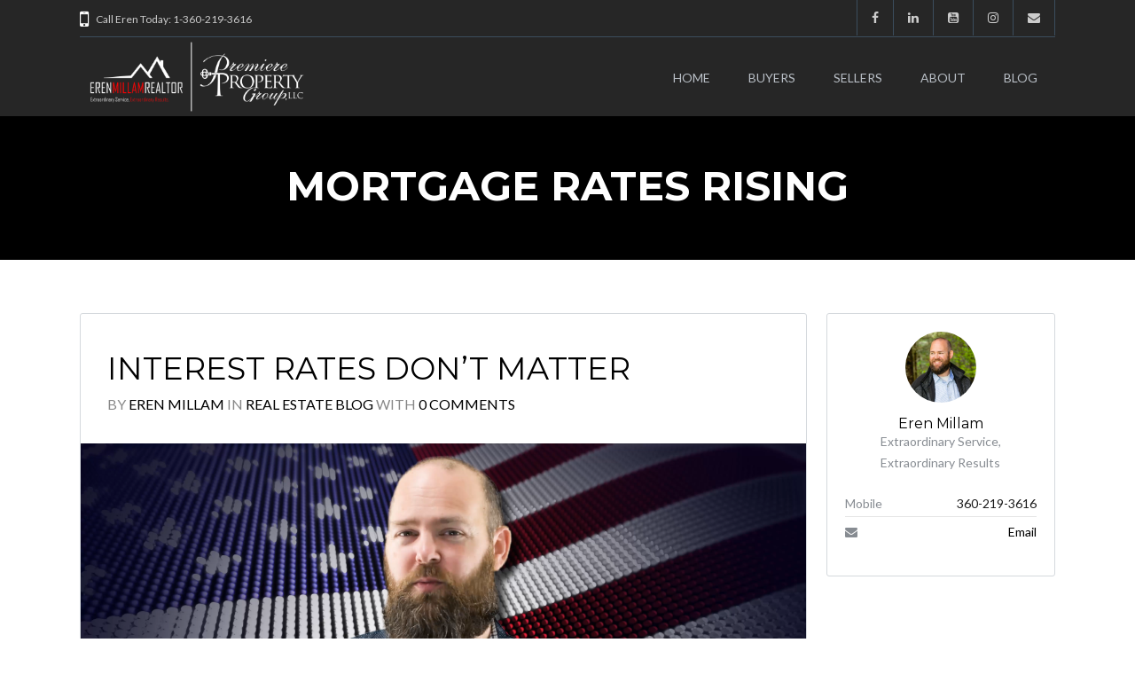

--- FILE ---
content_type: text/html; charset=UTF-8
request_url: https://lewiscountyhomes.com/blog/tag/mortgage-rates-rising/
body_size: 17204
content:
<!DOCTYPE html>
<!--[if IE 9 ]><html class="ie ie9" lang="en-US"><![endif]-->
<!--[if (gte IE 9)|!(IE)]><html lang="en-US"><![endif]-->
<head>

	<meta charset="UTF-8">
	<meta name="viewport" content="width=device-width, initial-scale=1, maximum-scale=1">

	<link rel="dns-prefetch" href="//fonts.googleapis.com"><link rel="dns-prefetch" href="//maps.google.com"><meta name='robots' content='index, follow, max-image-preview:large, max-snippet:-1, max-video-preview:-1' />

	<!-- This site is optimized with the Yoast SEO plugin v25.0 - https://yoast.com/wordpress/plugins/seo/ -->
	<title>mortgage rates rising Archives - Eren Millam Realtor</title>
	<link rel="canonical" href="https://lewiscountyhomes.com/blog/tag/mortgage-rates-rising/" />
	<meta property="og:locale" content="en_US" />
	<meta property="og:type" content="article" />
	<meta property="og:title" content="mortgage rates rising Archives - Eren Millam Realtor" />
	<meta property="og:url" content="https://lewiscountyhomes.com/blog/tag/mortgage-rates-rising/" />
	<meta property="og:site_name" content="Eren Millam Realtor" />
	<meta name="twitter:card" content="summary_large_image" />
	<script type="application/ld+json" class="yoast-schema-graph">{"@context":"https://schema.org","@graph":[{"@type":"CollectionPage","@id":"https://lewiscountyhomes.com/blog/tag/mortgage-rates-rising/","url":"https://lewiscountyhomes.com/blog/tag/mortgage-rates-rising/","name":"mortgage rates rising Archives - Eren Millam Realtor","isPartOf":{"@id":"https://lewiscountyhomes.com/#website"},"primaryImageOfPage":{"@id":"https://lewiscountyhomes.com/blog/tag/mortgage-rates-rising/#primaryimage"},"image":{"@id":"https://lewiscountyhomes.com/blog/tag/mortgage-rates-rising/#primaryimage"},"thumbnailUrl":"https://lewiscountyhomes.com/wp-content/uploads/2022/06/cover-8-Medium.png","breadcrumb":{"@id":"https://lewiscountyhomes.com/blog/tag/mortgage-rates-rising/#breadcrumb"},"inLanguage":"en-US"},{"@type":"ImageObject","inLanguage":"en-US","@id":"https://lewiscountyhomes.com/blog/tag/mortgage-rates-rising/#primaryimage","url":"https://lewiscountyhomes.com/wp-content/uploads/2022/06/cover-8-Medium.png","contentUrl":"https://lewiscountyhomes.com/wp-content/uploads/2022/06/cover-8-Medium.png","width":1365,"height":768},{"@type":"BreadcrumbList","@id":"https://lewiscountyhomes.com/blog/tag/mortgage-rates-rising/#breadcrumb","itemListElement":[{"@type":"ListItem","position":1,"name":"Home","item":"https://lewiscountyhomes.com/"},{"@type":"ListItem","position":2,"name":"mortgage rates rising"}]},{"@type":"WebSite","@id":"https://lewiscountyhomes.com/#website","url":"https://lewiscountyhomes.com/","name":"Eren Millam Realtor","description":"Lewis County Realtor","potentialAction":[{"@type":"SearchAction","target":{"@type":"EntryPoint","urlTemplate":"https://lewiscountyhomes.com/?s={search_term_string}"},"query-input":{"@type":"PropertyValueSpecification","valueRequired":true,"valueName":"search_term_string"}}],"inLanguage":"en-US"}]}</script>
	<!-- / Yoast SEO plugin. -->


<link rel='dns-prefetch' href='//maps.google.com' />
<link rel='dns-prefetch' href='//fonts.googleapis.com' />
<link rel="alternate" type="application/rss+xml" title="Eren Millam Realtor &raquo; Feed" href="https://lewiscountyhomes.com/feed/" />
<link rel="alternate" type="application/rss+xml" title="Eren Millam Realtor &raquo; Comments Feed" href="https://lewiscountyhomes.com/comments/feed/" />
<link rel="alternate" type="application/rss+xml" title="Eren Millam Realtor &raquo; mortgage rates rising Tag Feed" href="https://lewiscountyhomes.com/blog/tag/mortgage-rates-rising/feed/" />
<script type="text/javascript">
/* <![CDATA[ */
window._wpemojiSettings = {"baseUrl":"https:\/\/s.w.org\/images\/core\/emoji\/16.0.1\/72x72\/","ext":".png","svgUrl":"https:\/\/s.w.org\/images\/core\/emoji\/16.0.1\/svg\/","svgExt":".svg","source":{"concatemoji":"https:\/\/lewiscountyhomes.com\/wp-includes\/js\/wp-emoji-release.min.js?ver=6.8.3"}};
/*! This file is auto-generated */
!function(s,n){var o,i,e;function c(e){try{var t={supportTests:e,timestamp:(new Date).valueOf()};sessionStorage.setItem(o,JSON.stringify(t))}catch(e){}}function p(e,t,n){e.clearRect(0,0,e.canvas.width,e.canvas.height),e.fillText(t,0,0);var t=new Uint32Array(e.getImageData(0,0,e.canvas.width,e.canvas.height).data),a=(e.clearRect(0,0,e.canvas.width,e.canvas.height),e.fillText(n,0,0),new Uint32Array(e.getImageData(0,0,e.canvas.width,e.canvas.height).data));return t.every(function(e,t){return e===a[t]})}function u(e,t){e.clearRect(0,0,e.canvas.width,e.canvas.height),e.fillText(t,0,0);for(var n=e.getImageData(16,16,1,1),a=0;a<n.data.length;a++)if(0!==n.data[a])return!1;return!0}function f(e,t,n,a){switch(t){case"flag":return n(e,"\ud83c\udff3\ufe0f\u200d\u26a7\ufe0f","\ud83c\udff3\ufe0f\u200b\u26a7\ufe0f")?!1:!n(e,"\ud83c\udde8\ud83c\uddf6","\ud83c\udde8\u200b\ud83c\uddf6")&&!n(e,"\ud83c\udff4\udb40\udc67\udb40\udc62\udb40\udc65\udb40\udc6e\udb40\udc67\udb40\udc7f","\ud83c\udff4\u200b\udb40\udc67\u200b\udb40\udc62\u200b\udb40\udc65\u200b\udb40\udc6e\u200b\udb40\udc67\u200b\udb40\udc7f");case"emoji":return!a(e,"\ud83e\udedf")}return!1}function g(e,t,n,a){var r="undefined"!=typeof WorkerGlobalScope&&self instanceof WorkerGlobalScope?new OffscreenCanvas(300,150):s.createElement("canvas"),o=r.getContext("2d",{willReadFrequently:!0}),i=(o.textBaseline="top",o.font="600 32px Arial",{});return e.forEach(function(e){i[e]=t(o,e,n,a)}),i}function t(e){var t=s.createElement("script");t.src=e,t.defer=!0,s.head.appendChild(t)}"undefined"!=typeof Promise&&(o="wpEmojiSettingsSupports",i=["flag","emoji"],n.supports={everything:!0,everythingExceptFlag:!0},e=new Promise(function(e){s.addEventListener("DOMContentLoaded",e,{once:!0})}),new Promise(function(t){var n=function(){try{var e=JSON.parse(sessionStorage.getItem(o));if("object"==typeof e&&"number"==typeof e.timestamp&&(new Date).valueOf()<e.timestamp+604800&&"object"==typeof e.supportTests)return e.supportTests}catch(e){}return null}();if(!n){if("undefined"!=typeof Worker&&"undefined"!=typeof OffscreenCanvas&&"undefined"!=typeof URL&&URL.createObjectURL&&"undefined"!=typeof Blob)try{var e="postMessage("+g.toString()+"("+[JSON.stringify(i),f.toString(),p.toString(),u.toString()].join(",")+"));",a=new Blob([e],{type:"text/javascript"}),r=new Worker(URL.createObjectURL(a),{name:"wpTestEmojiSupports"});return void(r.onmessage=function(e){c(n=e.data),r.terminate(),t(n)})}catch(e){}c(n=g(i,f,p,u))}t(n)}).then(function(e){for(var t in e)n.supports[t]=e[t],n.supports.everything=n.supports.everything&&n.supports[t],"flag"!==t&&(n.supports.everythingExceptFlag=n.supports.everythingExceptFlag&&n.supports[t]);n.supports.everythingExceptFlag=n.supports.everythingExceptFlag&&!n.supports.flag,n.DOMReady=!1,n.readyCallback=function(){n.DOMReady=!0}}).then(function(){return e}).then(function(){var e;n.supports.everything||(n.readyCallback(),(e=n.source||{}).concatemoji?t(e.concatemoji):e.wpemoji&&e.twemoji&&(t(e.twemoji),t(e.wpemoji)))}))}((window,document),window._wpemojiSettings);
/* ]]> */
</script>
<link rel='stylesheet' id='wpfp-css' href='https://lewiscountyhomes.com/wp-content/plugins/wp-favorite-posts/wpfp.css' type='text/css' />
<link rel='stylesheet' id='pantherius_wp_charts_style-css' href='https://lewiscountyhomes.com/wp-content/plugins/wp-charts-and-graphs/assets/css/pantherius_wp_charts.css?ver=6.8.3' type='text/css' media='all' />
<style id='wp-emoji-styles-inline-css' type='text/css'>

	img.wp-smiley, img.emoji {
		display: inline !important;
		border: none !important;
		box-shadow: none !important;
		height: 1em !important;
		width: 1em !important;
		margin: 0 0.07em !important;
		vertical-align: -0.1em !important;
		background: none !important;
		padding: 0 !important;
	}
</style>
<link rel='stylesheet' id='wp-block-library-css' href='https://lewiscountyhomes.com/wp-includes/css/dist/block-library/style.min.css?ver=6.8.3' type='text/css' media='all' />
<style id='classic-theme-styles-inline-css' type='text/css'>
/*! This file is auto-generated */
.wp-block-button__link{color:#fff;background-color:#32373c;border-radius:9999px;box-shadow:none;text-decoration:none;padding:calc(.667em + 2px) calc(1.333em + 2px);font-size:1.125em}.wp-block-file__button{background:#32373c;color:#fff;text-decoration:none}
</style>
<style id='global-styles-inline-css' type='text/css'>
:root{--wp--preset--aspect-ratio--square: 1;--wp--preset--aspect-ratio--4-3: 4/3;--wp--preset--aspect-ratio--3-4: 3/4;--wp--preset--aspect-ratio--3-2: 3/2;--wp--preset--aspect-ratio--2-3: 2/3;--wp--preset--aspect-ratio--16-9: 16/9;--wp--preset--aspect-ratio--9-16: 9/16;--wp--preset--color--black: #000000;--wp--preset--color--cyan-bluish-gray: #abb8c3;--wp--preset--color--white: #ffffff;--wp--preset--color--pale-pink: #f78da7;--wp--preset--color--vivid-red: #cf2e2e;--wp--preset--color--luminous-vivid-orange: #ff6900;--wp--preset--color--luminous-vivid-amber: #fcb900;--wp--preset--color--light-green-cyan: #7bdcb5;--wp--preset--color--vivid-green-cyan: #00d084;--wp--preset--color--pale-cyan-blue: #8ed1fc;--wp--preset--color--vivid-cyan-blue: #0693e3;--wp--preset--color--vivid-purple: #9b51e0;--wp--preset--gradient--vivid-cyan-blue-to-vivid-purple: linear-gradient(135deg,rgba(6,147,227,1) 0%,rgb(155,81,224) 100%);--wp--preset--gradient--light-green-cyan-to-vivid-green-cyan: linear-gradient(135deg,rgb(122,220,180) 0%,rgb(0,208,130) 100%);--wp--preset--gradient--luminous-vivid-amber-to-luminous-vivid-orange: linear-gradient(135deg,rgba(252,185,0,1) 0%,rgba(255,105,0,1) 100%);--wp--preset--gradient--luminous-vivid-orange-to-vivid-red: linear-gradient(135deg,rgba(255,105,0,1) 0%,rgb(207,46,46) 100%);--wp--preset--gradient--very-light-gray-to-cyan-bluish-gray: linear-gradient(135deg,rgb(238,238,238) 0%,rgb(169,184,195) 100%);--wp--preset--gradient--cool-to-warm-spectrum: linear-gradient(135deg,rgb(74,234,220) 0%,rgb(151,120,209) 20%,rgb(207,42,186) 40%,rgb(238,44,130) 60%,rgb(251,105,98) 80%,rgb(254,248,76) 100%);--wp--preset--gradient--blush-light-purple: linear-gradient(135deg,rgb(255,206,236) 0%,rgb(152,150,240) 100%);--wp--preset--gradient--blush-bordeaux: linear-gradient(135deg,rgb(254,205,165) 0%,rgb(254,45,45) 50%,rgb(107,0,62) 100%);--wp--preset--gradient--luminous-dusk: linear-gradient(135deg,rgb(255,203,112) 0%,rgb(199,81,192) 50%,rgb(65,88,208) 100%);--wp--preset--gradient--pale-ocean: linear-gradient(135deg,rgb(255,245,203) 0%,rgb(182,227,212) 50%,rgb(51,167,181) 100%);--wp--preset--gradient--electric-grass: linear-gradient(135deg,rgb(202,248,128) 0%,rgb(113,206,126) 100%);--wp--preset--gradient--midnight: linear-gradient(135deg,rgb(2,3,129) 0%,rgb(40,116,252) 100%);--wp--preset--font-size--small: 13px;--wp--preset--font-size--medium: 20px;--wp--preset--font-size--large: 36px;--wp--preset--font-size--x-large: 42px;--wp--preset--spacing--20: 0.44rem;--wp--preset--spacing--30: 0.67rem;--wp--preset--spacing--40: 1rem;--wp--preset--spacing--50: 1.5rem;--wp--preset--spacing--60: 2.25rem;--wp--preset--spacing--70: 3.38rem;--wp--preset--spacing--80: 5.06rem;--wp--preset--shadow--natural: 6px 6px 9px rgba(0, 0, 0, 0.2);--wp--preset--shadow--deep: 12px 12px 50px rgba(0, 0, 0, 0.4);--wp--preset--shadow--sharp: 6px 6px 0px rgba(0, 0, 0, 0.2);--wp--preset--shadow--outlined: 6px 6px 0px -3px rgba(255, 255, 255, 1), 6px 6px rgba(0, 0, 0, 1);--wp--preset--shadow--crisp: 6px 6px 0px rgba(0, 0, 0, 1);}:where(.is-layout-flex){gap: 0.5em;}:where(.is-layout-grid){gap: 0.5em;}body .is-layout-flex{display: flex;}.is-layout-flex{flex-wrap: wrap;align-items: center;}.is-layout-flex > :is(*, div){margin: 0;}body .is-layout-grid{display: grid;}.is-layout-grid > :is(*, div){margin: 0;}:where(.wp-block-columns.is-layout-flex){gap: 2em;}:where(.wp-block-columns.is-layout-grid){gap: 2em;}:where(.wp-block-post-template.is-layout-flex){gap: 1.25em;}:where(.wp-block-post-template.is-layout-grid){gap: 1.25em;}.has-black-color{color: var(--wp--preset--color--black) !important;}.has-cyan-bluish-gray-color{color: var(--wp--preset--color--cyan-bluish-gray) !important;}.has-white-color{color: var(--wp--preset--color--white) !important;}.has-pale-pink-color{color: var(--wp--preset--color--pale-pink) !important;}.has-vivid-red-color{color: var(--wp--preset--color--vivid-red) !important;}.has-luminous-vivid-orange-color{color: var(--wp--preset--color--luminous-vivid-orange) !important;}.has-luminous-vivid-amber-color{color: var(--wp--preset--color--luminous-vivid-amber) !important;}.has-light-green-cyan-color{color: var(--wp--preset--color--light-green-cyan) !important;}.has-vivid-green-cyan-color{color: var(--wp--preset--color--vivid-green-cyan) !important;}.has-pale-cyan-blue-color{color: var(--wp--preset--color--pale-cyan-blue) !important;}.has-vivid-cyan-blue-color{color: var(--wp--preset--color--vivid-cyan-blue) !important;}.has-vivid-purple-color{color: var(--wp--preset--color--vivid-purple) !important;}.has-black-background-color{background-color: var(--wp--preset--color--black) !important;}.has-cyan-bluish-gray-background-color{background-color: var(--wp--preset--color--cyan-bluish-gray) !important;}.has-white-background-color{background-color: var(--wp--preset--color--white) !important;}.has-pale-pink-background-color{background-color: var(--wp--preset--color--pale-pink) !important;}.has-vivid-red-background-color{background-color: var(--wp--preset--color--vivid-red) !important;}.has-luminous-vivid-orange-background-color{background-color: var(--wp--preset--color--luminous-vivid-orange) !important;}.has-luminous-vivid-amber-background-color{background-color: var(--wp--preset--color--luminous-vivid-amber) !important;}.has-light-green-cyan-background-color{background-color: var(--wp--preset--color--light-green-cyan) !important;}.has-vivid-green-cyan-background-color{background-color: var(--wp--preset--color--vivid-green-cyan) !important;}.has-pale-cyan-blue-background-color{background-color: var(--wp--preset--color--pale-cyan-blue) !important;}.has-vivid-cyan-blue-background-color{background-color: var(--wp--preset--color--vivid-cyan-blue) !important;}.has-vivid-purple-background-color{background-color: var(--wp--preset--color--vivid-purple) !important;}.has-black-border-color{border-color: var(--wp--preset--color--black) !important;}.has-cyan-bluish-gray-border-color{border-color: var(--wp--preset--color--cyan-bluish-gray) !important;}.has-white-border-color{border-color: var(--wp--preset--color--white) !important;}.has-pale-pink-border-color{border-color: var(--wp--preset--color--pale-pink) !important;}.has-vivid-red-border-color{border-color: var(--wp--preset--color--vivid-red) !important;}.has-luminous-vivid-orange-border-color{border-color: var(--wp--preset--color--luminous-vivid-orange) !important;}.has-luminous-vivid-amber-border-color{border-color: var(--wp--preset--color--luminous-vivid-amber) !important;}.has-light-green-cyan-border-color{border-color: var(--wp--preset--color--light-green-cyan) !important;}.has-vivid-green-cyan-border-color{border-color: var(--wp--preset--color--vivid-green-cyan) !important;}.has-pale-cyan-blue-border-color{border-color: var(--wp--preset--color--pale-cyan-blue) !important;}.has-vivid-cyan-blue-border-color{border-color: var(--wp--preset--color--vivid-cyan-blue) !important;}.has-vivid-purple-border-color{border-color: var(--wp--preset--color--vivid-purple) !important;}.has-vivid-cyan-blue-to-vivid-purple-gradient-background{background: var(--wp--preset--gradient--vivid-cyan-blue-to-vivid-purple) !important;}.has-light-green-cyan-to-vivid-green-cyan-gradient-background{background: var(--wp--preset--gradient--light-green-cyan-to-vivid-green-cyan) !important;}.has-luminous-vivid-amber-to-luminous-vivid-orange-gradient-background{background: var(--wp--preset--gradient--luminous-vivid-amber-to-luminous-vivid-orange) !important;}.has-luminous-vivid-orange-to-vivid-red-gradient-background{background: var(--wp--preset--gradient--luminous-vivid-orange-to-vivid-red) !important;}.has-very-light-gray-to-cyan-bluish-gray-gradient-background{background: var(--wp--preset--gradient--very-light-gray-to-cyan-bluish-gray) !important;}.has-cool-to-warm-spectrum-gradient-background{background: var(--wp--preset--gradient--cool-to-warm-spectrum) !important;}.has-blush-light-purple-gradient-background{background: var(--wp--preset--gradient--blush-light-purple) !important;}.has-blush-bordeaux-gradient-background{background: var(--wp--preset--gradient--blush-bordeaux) !important;}.has-luminous-dusk-gradient-background{background: var(--wp--preset--gradient--luminous-dusk) !important;}.has-pale-ocean-gradient-background{background: var(--wp--preset--gradient--pale-ocean) !important;}.has-electric-grass-gradient-background{background: var(--wp--preset--gradient--electric-grass) !important;}.has-midnight-gradient-background{background: var(--wp--preset--gradient--midnight) !important;}.has-small-font-size{font-size: var(--wp--preset--font-size--small) !important;}.has-medium-font-size{font-size: var(--wp--preset--font-size--medium) !important;}.has-large-font-size{font-size: var(--wp--preset--font-size--large) !important;}.has-x-large-font-size{font-size: var(--wp--preset--font-size--x-large) !important;}
:where(.wp-block-post-template.is-layout-flex){gap: 1.25em;}:where(.wp-block-post-template.is-layout-grid){gap: 1.25em;}
:where(.wp-block-columns.is-layout-flex){gap: 2em;}:where(.wp-block-columns.is-layout-grid){gap: 2em;}
:root :where(.wp-block-pullquote){font-size: 1.5em;line-height: 1.6;}
</style>
<link rel='stylesheet' id='contact-form-7-css' href='https://lewiscountyhomes.com/wp-content/plugins/contact-form-7/includes/css/styles.css?ver=6.0.6' type='text/css' media='all' />
<link rel='stylesheet' id='image-hover-effects-css-css' href='https://lewiscountyhomes.com/wp-content/plugins/mega-addons-for-visual-composer/css/ihover.css?ver=6.8.3' type='text/css' media='all' />
<link rel='stylesheet' id='style-css-css' href='https://lewiscountyhomes.com/wp-content/plugins/mega-addons-for-visual-composer/css/style.css?ver=6.8.3' type='text/css' media='all' />
<link rel='stylesheet' id='font-awesome-latest-css' href='https://lewiscountyhomes.com/wp-content/plugins/mega-addons-for-visual-composer/css/font-awesome/css/all.css?ver=6.8.3' type='text/css' media='all' />
<link rel='stylesheet' id='rs-plugin-settings-css' href='https://lewiscountyhomes.com/wp-content/plugins/revslider/public/assets/css/settings.css?ver=5.4.7.1' type='text/css' media='all' />
<style id='rs-plugin-settings-inline-css' type='text/css'>
#rs-demo-id {}
</style>
<link rel='stylesheet' id='wsl-widget-css' href='https://lewiscountyhomes.com/wp-content/plugins/wordpress-social-login/assets/css/style.css?ver=6.8.3' type='text/css' media='all' />
<link rel='stylesheet' id='realestate-7-style-css' href='https://lewiscountyhomes.com/wp-content/themes/realestate-7/style.css?ver=6.8.3' type='text/css' media='all' />
<link rel='stylesheet' id='realestate-7-child-style-css' href='https://lewiscountyhomes.com/wp-content/themes/wp-pro-real-estate-7-child/style.css?ver=2.7.8' type='text/css' media='all' />
<link rel='stylesheet' id='base-css' href='https://lewiscountyhomes.com/wp-content/themes/realestate-7/css/base.css?ver=6.8.3' type='text/css' media='screen, projection' />
<link rel='stylesheet' id='headingFont-css' href='//fonts.googleapis.com/css?family=Montserrat%3A300%2C400%2C700&#038;ver=1.0.0' type='text/css' media='all' />
<link rel='stylesheet' id='bodyFont-css' href='//fonts.googleapis.com/css?family=Lato%3A300%2C400%2C700&#038;ver=1.0.0' type='text/css' media='all' />
<link rel='stylesheet' id='framework-css' href='https://lewiscountyhomes.com/wp-content/themes/realestate-7/css/responsive-gs-12col.css?ver=6.8.3' type='text/css' media='screen, projection' />
<link rel='stylesheet' id='ie-css' href='https://lewiscountyhomes.com/wp-content/themes/realestate-7/css/ie.css?ver=6.8.3' type='text/css' media='screen, projection' />
<link rel='stylesheet' id='layout-css' href='https://lewiscountyhomes.com/wp-content/themes/realestate-7/css/layout.css?ver=6.8.3' type='text/css' media='screen, projection' />
<link rel='stylesheet' id='ctFlexslider-css' href='https://lewiscountyhomes.com/wp-content/themes/realestate-7/css/flexslider.css?ver=6.8.3' type='text/css' media='screen, projection' />
<link rel='stylesheet' id='ctFlexsliderNav-css' href='https://lewiscountyhomes.com/wp-content/themes/realestate-7/css/flexslider-direction-nav.css?ver=6.8.3' type='text/css' media='screen, projection' />
<link rel='stylesheet' id='fontawesome-css' href='https://lewiscountyhomes.com/wp-content/themes/realestate-7/css/font-awesome.min.css?ver=6.8.3' type='text/css' media='screen, projection' />
<link rel='stylesheet' id='animate-css' href='https://lewiscountyhomes.com/wp-content/themes/realestate-7/css/animate.min.css?ver=6.8.3' type='text/css' media='screen, projection' />
<link rel='stylesheet' id='ctModal-css' href='https://lewiscountyhomes.com/wp-content/themes/realestate-7/css/ct-modal-overlay.css?ver=6.8.3' type='text/css' media='screen, projection' />
<link rel='stylesheet' id='ctSlidePush-css' href='https://lewiscountyhomes.com/wp-content/themes/realestate-7/css/ct-sp-menu.css?ver=6.8.3' type='text/css' media='screen, projection' />
<link rel='stylesheet' id='ctVisualComposer-css' href='https://lewiscountyhomes.com/wp-content/themes/realestate-7/css/ct-visual-composer.css?ver=6.8.3' type='text/css' media='screen, projection' />
<link rel='stylesheet' id='owlCarousel-css' href='https://lewiscountyhomes.com/wp-content/themes/realestate-7/css/owl-carousel.css?ver=6.8.3' type='text/css' media='screen, projection' />
<link rel='stylesheet' id='dropdowns-css' href='https://lewiscountyhomes.com/wp-content/themes/realestate-7/css/ct-dropdowns.css?ver=6.8.3' type='text/css' media='screen, projection' />
<link rel='stylesheet' id='ct-theme-style-css' href='https://lewiscountyhomes.com/wp-content/themes/wp-pro-real-estate-7-child/style.css?ver=1.0' type='text/css' media='screen, projection' />
<link rel='stylesheet' id='ct_social_css-css' href='https://lewiscountyhomes.com/wp-content/themes/realestate-7/admin/ct-social/assets/style.css?ver=1.0' type='text/css' media='all' />
<link rel='stylesheet' id='jquery-raty-style-css' href='https://lewiscountyhomes.com/wp-content/plugins/comments-ratings/css/jquery.raty.css?ver=1.1.6' type='text/css' media='' />
<link rel='stylesheet' id='bsf-Defaults-css' href='https://lewiscountyhomes.com/wp-content/uploads/smile_fonts/Defaults/Defaults.css?ver=6.8.3' type='text/css' media='all' />
<link rel='stylesheet' id='bsf-Eren-Millam-Real-Estate-Icons-css' href='https://lewiscountyhomes.com/wp-content/uploads/smile_fonts/Eren-Millam-Real-Estate-Icons/Eren-Millam-Real-Estate-Icons.css?ver=6.8.3' type='text/css' media='all' />
<script type="text/javascript" src="https://lewiscountyhomes.com/wp-includes/js/jquery/jquery.min.js?ver=3.7.1" id="jquery-core-js"></script>
<script type="text/javascript" src="https://lewiscountyhomes.com/wp-includes/js/jquery/jquery-migrate.min.js?ver=3.4.1" id="jquery-migrate-js"></script>
<script type="text/javascript" src="https://lewiscountyhomes.com/wp-content/plugins/wp-charts-and-graphs/assets/js/Chart.min.js?ver=2.3.0" id="jquery-chartjs-js"></script>
<script type="text/javascript" src="https://lewiscountyhomes.com/wp-content/plugins/wp-charts-and-graphs/assets/js/pantherius_wp_charts.js?ver=1.1.4" id="pantherius_wp_charts_script-js"></script>
<script type="text/javascript" src="https://lewiscountyhomes.com/wp-content/plugins/revslider/public/assets/js/jquery.themepunch.tools.min.js?ver=5.4.7.1" id="tp-tools-js"></script>
<script type="text/javascript" src="https://lewiscountyhomes.com/wp-content/plugins/revslider/public/assets/js/jquery.themepunch.revolution.min.js?ver=5.4.7.1" id="revmin-js"></script>
<script type="text/javascript" src="https://lewiscountyhomes.com/wp-content/themes/wp-pro-real-estate-7-child/js/equalheight.js?ver=2.7.8" id="equalheight-js"></script>
<script type="text/javascript" src="https://lewiscountyhomes.com/wp-content/themes/realestate-7/js/ct.advanced.search.js?ver=1.0" id="adv-search-js"></script>
<script type="text/javascript" src="https://lewiscountyhomes.com/wp-content/themes/realestate-7/js/owl.carousel.min.js?ver=1.0" id="owlCarousel-js"></script>
<script type="text/javascript" src="https://lewiscountyhomes.com/wp-content/themes/realestate-7/js/jquery.customSelect.min.js?ver=1.0" id="customSelect-js"></script>
<script type="text/javascript" src="https://lewiscountyhomes.com/wp-content/themes/realestate-7/js/ct.select.js?ver=1.0" id="ctSelect-js"></script>
<script type="text/javascript" src="//maps.google.com/maps/api/js?key=AIzaSyCxVYFxk1EH24sPlC67axoaA4tDn2QPcIE&amp;v=3.30&amp;ver=1.0" id="gmaps-js"></script>
<link rel="https://api.w.org/" href="https://lewiscountyhomes.com/wp-json/" /><link rel="alternate" title="JSON" type="application/json" href="https://lewiscountyhomes.com/wp-json/wp/v2/tags/701" /><link rel="EditURI" type="application/rsd+xml" title="RSD" href="https://lewiscountyhomes.com/xmlrpc.php?rsd" />
<meta name="generator" content="WordPress 6.8.3" />
<!-- Global site tag (gtag.js) - Google Analytics -->
<script async src="https://www.googletagmanager.com/gtag/js?id=G-5W7HBKHXPY"></script>
<script>
  window.dataLayer = window.dataLayer || [];
  function gtag(){dataLayer.push(arguments);}
  gtag('js', new Date());

  gtag('config', 'G-5W7HBKHXPY');
</script>
<!-- Facebook Pixel Code -->
<script>
!function(f,b,e,v,n,t,s)
{if(f.fbq)return;n=f.fbq=function(){n.callMethod?
n.callMethod.apply(n,arguments):n.queue.push(arguments)};
if(!f._fbq)f._fbq=n;n.push=n;n.loaded=!0;n.version='2.0';
n.queue=[];t=b.createElement(e);t.async=!0;
t.src=v;s=b.getElementsByTagName(e)[0];
s.parentNode.insertBefore(t,s)}(window, document,'script',
'https://connect.facebook.net/en_US/fbevents.js');
fbq('init', '2258567104350920');
fbq('track', 'PageView');
</script>
<noscript><img height="1" width="1" style="display:none"
src="https://www.facebook.com/tr?id=2258567104350920&ev=PageView&noscript=1"
/></noscript>
<!-- End Facebook Pixel Code -->

<!-- Hotjar Tracking Code for https://www.lewiscountyhomes.com -->
<script>
    (function(h,o,t,j,a,r){
        h.hj=h.hj||function(){(h.hj.q=h.hj.q||[]).push(arguments)};
        h._hjSettings={hjid:3035971,hjsv:6};
        a=o.getElementsByTagName('head')[0];
        r=o.createElement('script');r.async=1;
        r.src=t+h._hjSettings.hjid+j+h._hjSettings.hjsv;
        a.appendChild(r);
    })(window,document,'https://static.hotjar.com/c/hotjar-','.js?sv=');
</script><meta name="generator" content="Redux 4.5.9" />	    
	    <!--[if lt IE 9]>
	    <script src="https://lewiscountyhomes.com/wp-content/themes/realestate-7/js/respond.min.js"></script>
	    <![endif]-->
	    
		<script> 
	        jQuery(window).load(function() {

				(function () { "use strict"; jQuery.getScript("/wp-content/plugins/optima-express/js/bootstrap-libs/bootstrap.min.js"); }());
								var masthead_anim_to;
				var masthead = jQuery('#header-wrap'),
					masthead_h = masthead.height();
					masthead_anim_to = (jQuery('body').hasClass('admin-bar')) ? '32px' : '0px';
				masthead.waypoint(function(direction) {
						if(direction == 'down') {
							masthead.css('top', '-'+masthead_h+'px').addClass('sticky').animate({'top': masthead_anim_to});
						}
						if(direction == 'up') {
							masthead.removeClass('sticky').css('top', '');
						}
				}, {
					offset: function() { return -jQuery(this).height(); }
				});
				
				
				
		        	            // Slider			
	            jQuery('.flexslider').flexslider({
	                animation: "fade",
	                slideDirection: "horizontal",
	                slideshow: true, 
	                	                slideshowSpeed: 7000,
		            		            	                animationDuration: 600,  
	                	                controlNav: false,
	            	directionNav: true,
	                keyboardNav: true,
	                	                randomize: false,
	                	                pauseOnAction: true,
	                pauseOnHover: false,	 				
	                animationLoop: true,
	                smoothHeight: true,
	            });
	            	        });
	    </script>
	    
	    	    
	    
	    
		<style type="text/css">h1, h2, h3, h4, h5, h6 { font-family: "Montserrat";}body, .slider-wrap, input[type="submit"].btn { font-family: "Lato";}.fa-close:before { content: "\f00d";}.hero-search { background: url(https://lewiscountyhomes.com/wp-content/uploads/2017/06/6-cedar-ct-08-custom.jpg) no-repeat center center; background-size: cover; padding-top:15%; padding-bottom:15%;}.form-group { width: 49.0%;}</style><style type="text/css">body {background-color: ;background-image: url();background-repeat: ;background-position: ;background-size: ;background-attachment: ;}#topbar-wrap { background: #262626 !important; border-bottom-color:  !important;}.ct-menu li.current-menu-item a, .ct-menu li.current_page_parent a { border-top-color: #dd3333 !important;}.cbp-spmenu { background-color: #333333 !important;}.cbp-spmenu a { background-color: #333333 !important;}.flex-caption p.price, .grid-listing-info .price, .list-listing-info .price, .single-listings article .price, .infobox .price { background: #dd3333 !important;}.infobox:after { border-top-color: #27ae60;: #dd3333 !important;} #footer-widgets {background: transparent !important;} footer {background: #262626 !important;}.page-id-1211 .wpb_button, .wpb_content_element, ul.wpb_thumbnails-fluid>li { margin-bottom: 0;}
.page-id-1211 h4 { color: #fff;}

h2.wpb_video_heading { font-size: 1.35em; text-align: center; border: 1px solid #d5d9dd; border-top-right-radius: 3px; border-top-left-radius: 3px; background: #efefef; margin: 0; padding: 32px 0;}
.wpb_video_widget .wpb_video_wrapper { background: #ccc;}

h6.pending span { color: black; background: #FFFF00;}
</style><style type="text/css">.page-id-1211 .wpb_button, .wpb_content_element, ul.wpb_thumbnails-fluid>li { margin-bottom: 0;}
.page-id-1211 h4 { color: #fff;}

h2.wpb_video_heading { font-size: 1.35em; text-align: center; border: 1px solid #d5d9dd; border-top-right-radius: 3px; border-top-left-radius: 3px; background: #efefef; margin: 0; padding: 32px 0;}
.wpb_video_widget .wpb_video_wrapper { background: #ccc;}

h6.pending span { color: black; background: #FFFF00;}</style>		<script type="text/javascript">
			var ajax_link='https://lewiscountyhomes.com/wp-admin/admin-ajax.php';
		</script>
		<meta name="generator" content="Powered by WPBakery Page Builder - drag and drop page builder for WordPress."/>
<meta name="generator" content="Powered by Slider Revolution 5.4.7.1 - responsive, Mobile-Friendly Slider Plugin for WordPress with comfortable drag and drop interface." />
<script type="text/javascript">function setREVStartSize(e){									
						try{ e.c=jQuery(e.c);var i=jQuery(window).width(),t=9999,r=0,n=0,l=0,f=0,s=0,h=0;
							if(e.responsiveLevels&&(jQuery.each(e.responsiveLevels,function(e,f){f>i&&(t=r=f,l=e),i>f&&f>r&&(r=f,n=e)}),t>r&&(l=n)),f=e.gridheight[l]||e.gridheight[0]||e.gridheight,s=e.gridwidth[l]||e.gridwidth[0]||e.gridwidth,h=i/s,h=h>1?1:h,f=Math.round(h*f),"fullscreen"==e.sliderLayout){var u=(e.c.width(),jQuery(window).height());if(void 0!=e.fullScreenOffsetContainer){var c=e.fullScreenOffsetContainer.split(",");if (c) jQuery.each(c,function(e,i){u=jQuery(i).length>0?u-jQuery(i).outerHeight(!0):u}),e.fullScreenOffset.split("%").length>1&&void 0!=e.fullScreenOffset&&e.fullScreenOffset.length>0?u-=jQuery(window).height()*parseInt(e.fullScreenOffset,0)/100:void 0!=e.fullScreenOffset&&e.fullScreenOffset.length>0&&(u-=parseInt(e.fullScreenOffset,0))}f=u}else void 0!=e.minHeight&&f<e.minHeight&&(f=e.minHeight);e.c.closest(".rev_slider_wrapper").css({height:f})					
						}catch(d){console.log("Failure at Presize of Slider:"+d)}						
					};</script>
		<style type="text/css" id="wp-custom-css">
			
.ihf-mapboxgl-map{height: 640px !important;width: calc(100% - 320px) !important;}
.ihf-listings-container{width:368px !important;margin-bottom: 35px;
height: 593px; overflow:auto;}
.ihf-navbar.ihf-navbar-expand-md.ihf-navbar-light.ihf-bg-light.ihf-border-left.ihf-border-right.ihf-border-bottom.ihf-secondary{width:320px!important}
.ihf-search.ihf-clearfix{position:relative; height:700px }
.ihf-pagination.ihf-justify-content-center{position: absolute;bottom: 0;z-index: 9;right: 0;width: 327px;}
.page-template-template-testimonials-php .testimonials li figure img{height:120px; width:120px;left: 0;}
#footer-widgets #ihomefinderlinkwidget-4{    width: 10%;}
#footer-widgets .widget_text{width: 37%;}
@media only screen and (min-width:768px) and (max-width:1024px) {
	.ihf-mapboxgl-map{    height: 450px!important;width: calc(100% - 300px) !important;}
.ihf-listings-container{width:350px !important;height: 416px;}
	.ihf-navbar.ihf-navbar-expand-md.ihf-navbar-light.ihf-bg-light.ihf-border-left.ihf-border-right.ihf-border-bottom.ihf-secondary{width:100%!important}
	.ihf-pagination.ihf-justify-content-center{width:315px}
	.ihf-search.ihf-clearfix{height:557px }
}
@media screen and (max-width:657px){

.ihf-listings-container{width:100% !important}
		.ihf-navbar.ihf-navbar-expand-md.ihf-navbar-light.ihf-bg-light.ihf-border-left.ihf-border-right.ihf-border-bottom.ihf-secondary{width:100%!important}
.ihf-listings-container{margin-bottom: 0px;
height: auto; overflow:auto;}
	.ihf-pagination.ihf-justify-content-center{position: static;bottom: 0;z-index: 9;right: 0;width: auto}
	.ihf-search.ihf-clearfix{height:auto;}
}
.single-homes .muted,.single-homes #header-wrap{display:none !important}

.page-id-9223372036854775807 .page-content.col.span_9{width:100%!important;}
.page-id-9223372036854775807 .span_9 .inner-content{padding:60px 15px!important}
.page-id-9223372036854775807 .span_9 .inner-content input{margin-bottom:0px;}


.who-is-sec{min-height: 746px;}
.who-is-sec h3{color:#ffffff;font-weight: 700; margin-bottom: 20px !important;
    font-size: 30px;}
.who-is-sec p{color:#ffffff;font-size: 18px;}
.who-is-sec .vc_col-sm-8{padding-right:99px;}
.who-is-sec .upb_row_bg.vcpb-default{background-size: cover!important;background-position: top center;}
.who-btn{text-align:center;}
.who-btn .vc_btn3 {height: 57px;    font-size: 18px; font-weight: 700 !important;
    border: none; margin-top: 23px;}
.page-builder-two{padding:30px 0px 0px 0px;}
.testimonials{margin-top:0px;}

.button-section .vc_btn3-container a{background-image: inherit !important;    font-size: 16px; font-family: 'Montserrat','Fontawesome'; height: 55px;
    line-height: 55px; font-weight: 600; padding-top:0px; padding-bottom:0px}
.button-section  .vc_btn3-container.vc_btn3-inline{padding: 0px 10px;}


.button-section .vc_column_container{text-align:center;}

.button-section{padding-top:50px;}
.why-setion{padding: 70px 0px 105px 0px;}
.why-setion h2{margin:0px;margin-bottom: 50px;text-transform: uppercase;}
.why-work p {color:#fff;font-size: 14px;
    text-transform: uppercase;}
.why-work p strong{display:block;font-size: 40px; line-height: 47px;}

.vc_column_container.vc_col-sm-3 .why-work{border-left:1px solid rgba(255,255,255,0.5);}
.vc_column_container.vc_col-sm-3:first-child .why-work{border-left:none;}
@media screen and (max-width:767px){
	.vc_column_container.vc_col-sm-3 .why-work{border-left:0px; border-bottom:1px solid rgba(255,255,255,0.5);}
	
}
.video-pnl ul{height: 0;}
.video-pnl .btn{margin-top:0px!important;}
		</style>
		<style id="ct_options-dynamic-css" title="dynamic-css" class="redux-options-output">#header-wrap{background-color:#262626;}.cbp-tm-menu > li > a{border-top-color:#262626;}.show-hide{background-color:#333333;}.dark-overlay, #footer-widgets .dark-overlay{background-color:rgba(0,0,0,0.75);}</style><noscript><style> .wpb_animate_when_almost_visible { opacity: 1; }</style></noscript>
	
	    
</head>

<body data-rsssl=1 id="archive" class="archive tag tag-mortgage-rates-rising tag-701 wp-theme-realestate-7 wp-child-theme-wp-pro-real-estate-7-child cbp-spmenu-push wpb-js-composer js-comp-ver-6.6.0 vc_responsive">



	    
    <!-- Wrapper -->
    <div id="wrapper"  >
    
        <div id="masthead-anchor"></div>

        <!-- Login/Register Modal -->
                <!-- //Login/Register Modal -->

                
        	        <!-- Top Bar -->
	        <div id="topbar-wrap" class="muted">
	            <div class="container">

		            	                
	                	                <div class="contact-phone left">
						<i class="fa fa-mobile"></i>Call Eren Today: 1-360-219-3616                    </div>
                    
                    	                
	                <div class="top-links right">
	                    	                    <ul class="social left">
							 		                        <li class="facebook"><a href="https://www.facebook.com/erenmillamrealtor/" ><i class="fa fa-facebook"></i></a></li>
		                    		                    		                    		                        <li class="linkedin"><a href="https://www.linkedin.com/in/erenmillamrealtor/" ><i class="fa fa-linkedin"></i></a></li>
		                    		                    		                    		                        <li class="youtube"><a href="https://www.youtube.com/channel/UCkUZFtq3JqQUXOF05a12u4A" ><i class="fa fa-youtube-square"></i></a></li>
		                    		                    		                    		                        <li class="instagram"><a href="https://www.instagram.com/erenmillam/" ><i class="fa fa-instagram"></i></a></li>
		                    		                    		                    		                        <li class="contact"><a href="https://lewiscountyhomes.com/contact/"><i class="fa fa-envelope"></i></a></li>
		                    	                    </ul>
	                    	                    	                    	                   
	                    
	                </div>
	                    <div class="clear"></div>
	                    
	            </div>
	        </div>
	        <!-- //Top Bar -->
	    
	    
        
    		
		        <!-- Header -->
		        <div id="header-wrap" >
		            <div class="container">
		                <header id="masthead" class="layout-left">
		                				                
				                <!-- Logo -->
			                    <div class="logo-wrap col span_3 first">        
			                        			                            
			                            			                                <a href="https://lewiscountyhomes.com"><img class="logo left" src="https://lewiscountyhomes.com/wp-content/uploads/2021/11/EMRPPG3.png"  alt="Eren Millam Realtor" /></a>
			                            			                            
			                        			                    </div>
			                    <!-- //Logo -->

			                    <!-- Nav -->
			                    <div class="col span_9">
											<nav class="right">
	    	<ul id="ct-menu" class="ct-menu"><li id='menu-item-2701'  class="menu-item menu-item-type-post_type menu-item-object-page menu-item-home" data-depth='0' data-column-size='0'><a  href="https://lewiscountyhomes.com/">HOME</a> </li>
<li id='menu-item-5808'  class="menu-item menu-item-type-post_type menu-item-object-page" data-depth='0' data-column-size='0'><a  href="https://lewiscountyhomes.com/buyers/">BUYERS</a> </li>
<li id='menu-item-2699'  class="menu-item menu-item-type-post_type menu-item-object-page menu-item-has-children" data-depth='0' data-column-size='0'><a  href="https://lewiscountyhomes.com/sellers/">SELLERS</a> 
<ul class="sub-menu">
<li id='menu-item-6647'  class="menu-item menu-item-type-custom menu-item-object-custom" data-depth='1' data-column-size='0'><a  target="_blank" href="https://probate.lewiscountyhomes.com/">Probate</a> </li>
<li id='menu-item-6648'  class="menu-item menu-item-type-custom menu-item-object-custom" data-depth='1' data-column-size='0'><a  target="_blank" href="https://seminar.lewiscountyhomes.com/">Virtual Seminar</a> </li>
<li id='menu-item-6507'  class="menu-item menu-item-type-custom menu-item-object-custom" data-depth='1' data-column-size='0'><a  href="https://staging.lewiscountyhomes.com/">Staging</a> </li>
</ul>
</li>
<li id='menu-item-6649'  class="menu-item menu-item-type-custom menu-item-object-custom menu-item-has-children" data-depth='0' data-column-size='0'><a  target="_blank" href="https://about.lewiscountyhomes.com/">ABOUT</a> 
<ul class="sub-menu">
<li id='menu-item-2700'  class="menu-item menu-item-type-post_type menu-item-object-page" data-depth='1' data-column-size='0'><a  href="https://lewiscountyhomes.com/testimonial/">TESTIMONIALS</a> </li>
</ul>
</li>
<li id='menu-item-2973'  class="menu-item menu-item-type-taxonomy menu-item-object-category" data-depth='0' data-column-size='0'><a  href="https://lewiscountyhomes.com/blog/category/real-estate/">BLOG</a> </li>
</ul>	    </nav>
				                    </div>
			                    <!-- //Nav -->		               

		                    
	                    <!-- Mobile Header -->
	                    		        
	    <div id="cbp-spmenu" class="cbp-spmenu cbp-spmenu-vertical cbp-spmenu-right">

	    	
		        <div class="menu-primary-container"><ul id="menu-primary" class="menu"><li id="menu-item-2701" class="menu-item menu-item-type-post_type menu-item-object-page menu-item-home menu-item-2701"><a href="https://lewiscountyhomes.com/">HOME</a></li>
<li id="menu-item-5808" class="menu-item menu-item-type-post_type menu-item-object-page menu-item-5808"><a href="https://lewiscountyhomes.com/buyers/">BUYERS</a></li>
<li id="menu-item-2699" class="menu-item menu-item-type-post_type menu-item-object-page menu-item-has-children menu-item-2699"><a href="https://lewiscountyhomes.com/sellers/">SELLERS</a>
<ul class="sub-menu">
	<li id="menu-item-6647" class="menu-item menu-item-type-custom menu-item-object-custom menu-item-6647"><a target="_blank" href="https://probate.lewiscountyhomes.com/">Probate</a></li>
	<li id="menu-item-6648" class="menu-item menu-item-type-custom menu-item-object-custom menu-item-6648"><a target="_blank" href="https://seminar.lewiscountyhomes.com/">Virtual Seminar</a></li>
	<li id="menu-item-6507" class="menu-item menu-item-type-custom menu-item-object-custom menu-item-6507"><a href="https://staging.lewiscountyhomes.com/">Staging</a></li>
</ul>
</li>
<li id="menu-item-6649" class="menu-item menu-item-type-custom menu-item-object-custom menu-item-has-children menu-item-6649"><a target="_blank" href="https://about.lewiscountyhomes.com/">ABOUT</a>
<ul class="sub-menu">
	<li id="menu-item-2700" class="menu-item menu-item-type-post_type menu-item-object-page menu-item-2700"><a href="https://lewiscountyhomes.com/testimonial/">TESTIMONIALS</a></li>
</ul>
</li>
<li id="menu-item-2973" class="menu-item menu-item-type-taxonomy menu-item-object-category menu-item-2973"><a href="https://lewiscountyhomes.com/blog/category/real-estate/">BLOG</a></li>
</ul></div>	        
	        	    
	    </div>

		                    <!-- //Mobile Header -->
	                    
	                        <div class="clear"></div>

	                </header>
	            </div>
	        </div>
	        <!-- //Header -->

	    
	    
        
        	<div class="clear"></div>

        
        
                <!-- Main Content -->
        <section id="main-content" >
	<!-- Archive Header Image -->
	
	
		<!-- Archive Header -->
	<div id="archive-header">
		<div class="dark-overlay">
			<div class="container">
				<h1 class="marT0 marB5">mortgage rates rising</h1>
							</div>
		</div>
	</div>
	<!-- //Archive Header -->
	
	
	<!-- Main Content Container -->
	<div class="container archive marT60 padB60">

		<!-- Posts Loop -->
		<div class="col span_9">
			<!-- Archive Inner -->
			<div class="archive-inner">
			
			
				        
<!-- Article -->
<article id="post-7019" class="post row post-7019 type-post status-publish format-standard has-post-thumbnail hentry category-real-estate tag-centralia-wa tag-chehalis-wa tag-eren-millam-realtor tag-interest-rates tag-interest-rates-2022 tag-interest-rates-and-housing-market tag-interest-rates-mortgage tag-interest-rates-mortgage-today tag-interest-rates-today tag-lewis-county-homes tag-lewis-county-wa tag-mortgage-rates tag-mortgage-rates-2022 tag-mortgage-rates-and-housing-market-update tag-mortgage-rates-going-up tag-mortgage-rates-rising tag-real-estate tag-real-estate-market tag-real-estate-market-2022">

	
	<!-- Post Header -->
	<header>
		        <div class="left entry-title">
            <h2 class="marT0 marB5"><a href="https://lewiscountyhomes.com/blog/2022/06/28/interest-rates-dont-matter/">Interest Rates Don&#8217;t Matter</a></h2>
            <p class="marB0">
				<span class="meta">
					By <a href="https://lewiscountyhomes.com/blog/author/erenm/" title="Posts by Eren Millam" rel="author">Eren Millam</a> in <a href="https://lewiscountyhomes.com/?cat=133">Real Estate Blog</a> with <a href="https://lewiscountyhomes.com/blog/2022/06/28/interest-rates-dont-matter/#respond">0 Comments</a>
				</span>
			</p>
		</div>
			<div class="clear"></div>
    </header>
    <!-- //Post Header -->

    
    <div class="post-thumb col span_12 first"><figure><a class="thumb" href="https://lewiscountyhomes.com/blog/2022/06/28/interest-rates-dont-matter/"><img src="https://lewiscountyhomes.com/wp-content/uploads/2022/06/cover-8-Medium.png" class="attachment-620 size-620 wp-post-image" alt="" 0="" decoding="async" fetchpriority="high" /></a></figure></div>
	
    <!-- Post Excerpt -->
    <div class="excerpt marT20 col span_12 first">
        <p>Find out why rising interest rates don&#8217;t have a large impact on the real estate market. Rising interest rates have everyone asking &#8211; how will this affect my ability to buy or sell a home? We are turning to the experts to find out what we may be seeing in the market. Reviewing Past Markets [&hellip;]</p>

		    <div class="clear"></div>

	    <!-- Read More -->
	    <p class="marT30 marB0">
	    	<a class="btn"  href="https://lewiscountyhomes.com/blog/2022/06/28/interest-rates-dont-matter/">Read More</a>
		</p>
		<!-- //Read More -->
    </div>
    <!-- //Post Excerpt -->

    
</article>
<!-- //Article -->        				
						
							
			
			</div>
			<!-- //Archive Inner -->

		</div>
		<!-- //Posts Loop -->

				
		

<!-- Sidebar -->
<div id="sidebar" class="col span_3">
	<div id="sidebar-inner">
				<aside id="ct_agentinfo-1" class="widget widget_ct_agentinfo left"><div class="widget-inner"><figure class="col span_12 first row"><a href="https://lewiscountyhomes.com/blog/author/erenm/"><img class="authorimg" src="https://lewiscountyhomes.com/wp-content/uploads/2019/06/MSH_DSC_3460crop.jpg" /></a></figure>		    
		    <div class="details col span_12 first row">
		        <h5 class="author "><a href="https://lewiscountyhomes.com/blog/author/erenm/">Eren Millam</a></h5>
		        		            <p class="muted tagline"><i>Extraordinary Service, Extraordinary Results</i></p>
		        		        <ul class="marB0">
		            			            <li class="marT3 marB0 row"><span class="muted left">Mobile</span><span class="right">360-219-3616</span></li>
		            		            		            		        				        	<li class="marT3 marB0 row"><span class="muted left"><i class="fa fa-envelope"></i></span><span class="right"><a href="mailto:%65%72%65&#110;m%69%6cl&#97;m&#64;&#103;%6d%61%69&#108;%2e&#99;&#111;m">Email</a></span></li>
				    				</ul>

				<ul class="social marT15 marL0">
                                                                                                                                        </ul>
		    </div>
			    <div class="clear"></div>
	    </div>
		</aside>   
    		<div class="clear"></div>
	</div>
</div>
<!-- //Sidebar -->

<div class="clear"></div></div><style type="text/css">#footer-widgets { background-image: url(https://lewiscountyhomes.com/wp-content/uploads/2017/06/former-st-helens-hotel-in-chehalis.jpg); background-repeat: no-repeat; background-position: center center; background-size: cover;}</style>            <div class="clear"></div>
            
        </section>
        <!-- //Main Content -->

                
        <!-- Footer Widgets --><div id="footer-widgets"><div class="dark-overlay"><div class="container">
		<aside id="ct_contactinfo-2" class="widget col span_3 widget_ct_contactinfo">		<h5>Eren Millam</h5><div class="widget-inner">				        <p class="marB15">With close to 10 years experience in customer service for both the private and public sectors, Eren is hardwired to put the customer first. You deserve an honest, loyal, competent, dependable, professional, and caring Realtor®. With Eren, it’s about doing what’s right for you. </p>
	        <ul class="contact-info">
	            	            <li class="company-phone"><i class="fa fa-phone"></i> 360-219-3616</li>	            <li class="company-email"><i class="fa fa-envelope-o"></i> <a href="mailto:&#101;ren&#109;&#105;ll&#97;m&#64;g&#109;&#97;&#105;&#108;.&#99;&#111;&#109;">e&#114;e&#110;&#109;&#105;ll&#97;&#109;&#64;&#103;m&#97;il.co&#109;</a></li>	        </ul>

	        <ul class="contact-social">
					                <li class="facebook"><a href="https://www.facebook.com/erenmillamrealtor/"><i class="fa fa-facebook"></i></a></li>
	            	            	            	                <li class="linkedin"><a href="https://www.linkedin.com/in/erenmillamrealtor/"><i class="fa fa-linkedin"></i></a></li>
	            	            	            	            	        </ul>
	    </div>
		</aside>   
    <aside id="text-2" class="widget col span_3 widget_text"><h5>CUSTOMER REVIEWS</h5>			<div class="textwidget"><p><script src="https://sotellus.com/js/sotellus_widget.js?client=eren-millam-realtor&#038;width=100%25&#038;height=500" async></script></p>
</div>
		</aside><div class="clear"></div></div></div></div><!-- //Footer Widgets -->
                
        <!-- Footer -->
        <footer class="footer muted">
            <div class="container">  

                
                	    <nav class="left">
			<div id="footer-nav" class="menu-footer-container"><ul id="menu-footer" class="menu"><li id="menu-item-5818" class="menu-item menu-item-type-post_type menu-item-object-page menu-item-5818"><a href="https://lewiscountyhomes.com/privacy-policy/">Privacy Policy</a></li>
<li id="menu-item-5819" class="menu-item menu-item-type-custom menu-item-object-custom menu-item-5819"><a href="https://lewiscountyhomes.com/terms-and-conditions/">Terms and Conditions</a></li>
</ul></div>	    </nav>
	                    
                                    <p class="marB0 right">© Eren Millam Realtor, All Rights Reserved. &nbsp;&nbsp;<a href="https://lewiscountyhomes.com/dmca">DMCA</a>. <a href="#top">Back to top</a></p>
                                <div class="clear"></div>

                            </div>
        </footer>
        <!-- //Footer -->
        
    
    
	<script type="speculationrules">
{"prefetch":[{"source":"document","where":{"and":[{"href_matches":"\/*"},{"not":{"href_matches":["\/wp-*.php","\/wp-admin\/*","\/wp-content\/uploads\/*","\/wp-content\/*","\/wp-content\/plugins\/*","\/wp-content\/themes\/wp-pro-real-estate-7-child\/*","\/wp-content\/themes\/realestate-7\/*","\/*\\?(.+)"]}},{"not":{"selector_matches":"a[rel~=\"nofollow\"]"}},{"not":{"selector_matches":".no-prefetch, .no-prefetch a"}}]},"eagerness":"conservative"}]}
</script>
<script type="text/javascript">
        jQuery(document).ready(function() {
			equalheight('ul.testimonials li');
		});
		jQuery(window).resize(function(){
			equalheight('ul.testimonials li');
		});
    </script>
<script>
	jQuery(document).ready(function(){
		jQuery('.slideshow-popup').on('click', function() {
			jQuery(".grid-gallery-photos a:first-child").trigger("click");
			return false;
		});
	});
</script>
  <script>
  jQuery(document).ready(function(){

    var tag_cloud_class = '#tagcloud';
    var tag_cloud_height = jQuery( '#tagcloud').height();
    jQuery( '.tabs').each(function(){
      jQuery(this).children( 'li').children( 'a:first').addClass( 'selected' );
    });
    jQuery( '.inside > *').hide();
    jQuery( '.inside > *:first-child').show();

    jQuery( '.tabs li a').click(function(evt){

      var clicked_tab_ref = jQuery(this).attr( 'href' );

      jQuery(this).parent().parent().children( 'li').children( 'a').removeClass( 'selected' )
      jQuery(this).addClass( 'selected' );
      jQuery(this).parent().parent().parent().children( '.inside').children( '*').hide();
      jQuery(this).parent().parent().parent().children( '.inside').children( '*').hide();

      jQuery( '.inside ' + clicked_tab_ref).fadeIn(500);

       evt.preventDefault();
    })
  })
</script>
<script type="text/javascript" src="https://lewiscountyhomes.com/wp-includes/js/dist/hooks.min.js?ver=4d63a3d491d11ffd8ac6" id="wp-hooks-js"></script>
<script type="text/javascript" src="https://lewiscountyhomes.com/wp-includes/js/dist/i18n.min.js?ver=5e580eb46a90c2b997e6" id="wp-i18n-js"></script>
<script type="text/javascript" id="wp-i18n-js-after">
/* <![CDATA[ */
wp.i18n.setLocaleData( { 'text direction\u0004ltr': [ 'ltr' ] } );
/* ]]> */
</script>
<script type="text/javascript" src="https://lewiscountyhomes.com/wp-content/plugins/contact-form-7/includes/swv/js/index.js?ver=6.0.6" id="swv-js"></script>
<script type="text/javascript" id="contact-form-7-js-before">
/* <![CDATA[ */
var wpcf7 = {
    "api": {
        "root": "https:\/\/lewiscountyhomes.com\/wp-json\/",
        "namespace": "contact-form-7\/v1"
    }
};
/* ]]> */
</script>
<script type="text/javascript" src="https://lewiscountyhomes.com/wp-content/plugins/contact-form-7/includes/js/index.js?ver=6.0.6" id="contact-form-7-js"></script>
<script type="text/javascript" id="save-search-js-extra">
/* <![CDATA[ */
var UserInfo = {"userID":"0","ajaxurl":"https:\/\/lewiscountyhomes.com\/wp-admin\/admin-ajax.php","process_loader_spinner":"fa fa-spin fa-spinner","confirm":"Are you sure you want to delete?"};
/* ]]> */
</script>
<script type="text/javascript" src="https://lewiscountyhomes.com/wp-content/plugins/contempo-saved-searches-email-alerts/js/save-remove-search.js?ver=1.6.4" id="save-search-js"></script>
<script type="text/javascript" src="https://lewiscountyhomes.com/wp-content/plugins/ct-mortgage-calculator/assets/calc.js?ver=1.0" id="calc-js"></script>
<script type="text/javascript" src="https://lewiscountyhomes.com/wp-content/themes/realestate-7/js/ct.mobile.menu.js?ver=1.0" id="mobileMenu-js"></script>
<script type="text/javascript" src="https://lewiscountyhomes.com/wp-content/themes/realestate-7/js/ct.wpfp.js?ver=1.0" id="ctWPFP-js"></script>
<script type="text/javascript" src="https://lewiscountyhomes.com/wp-content/themes/realestate-7/js/jquery.fitvids.js?ver=1.0" id="fitvids-js"></script>
<script type="text/javascript" src="https://lewiscountyhomes.com/wp-content/themes/realestate-7/js/jquery.cycle.lite.js?ver=1.0" id="cycle-js"></script>
<script type="text/javascript" src="https://lewiscountyhomes.com/wp-content/plugins/js_composer/assets/lib/flexslider/jquery.flexslider.min.js?ver=6.6.0" id="flexslider-js"></script>
<script type="text/javascript" src="https://lewiscountyhomes.com/wp-content/themes/realestate-7/js/waypoints.min.js?ver=1.0" id="waypoints-js"></script>
<script type="text/javascript" src="https://lewiscountyhomes.com/wp-content/themes/realestate-7/js/modernizr.custom.js?ver=1.0" id="modernizer-js"></script>
<script type="text/javascript" src="https://lewiscountyhomes.com/wp-content/themes/realestate-7/js/classie.js?ver=1.0" id="classie-js"></script>
<script type="text/javascript" src="https://lewiscountyhomes.com/wp-content/themes/realestate-7/js/jquery.hammer.min.js?ver=1.0" id="hammer-js"></script>
<script type="text/javascript" src="https://lewiscountyhomes.com/wp-content/themes/realestate-7/js/toucheffects.js?ver=1.0" id="touchEffects-js"></script>
<script type="text/javascript" id="base-js-extra">
/* <![CDATA[ */
var object_name = {"close_map":"Close Map","open_map":"Open Map","close_search":"Close Search","open_search":"Open Search","close_tools":"Close","open_tools":"Open","search_saved":"Search Saved","a_value":"10","ct_ajax_url":"https:\/\/lewiscountyhomes.com\/wp-admin\/admin-ajax.php"};
/* ]]> */
</script>
<script type="text/javascript" src="https://lewiscountyhomes.com/wp-content/themes/realestate-7/js/base.js?ver=1.0" id="base-js"></script>
<script type="text/javascript" src="https://lewiscountyhomes.com/wp-content/themes/realestate-7/js/ct.account.js?ver=1.0" id="ctaccount-js"></script>
<script type="text/javascript" src="https://lewiscountyhomes.com/wp-content/plugins/comments-ratings/js/jquery.raty.js?ver=1.1.6" id="jquery-raty-js"></script>
<script type="text/javascript" id="reviews-scripts-js-extra">
/* <![CDATA[ */
var pixreviews = {"hints":["Terrible","Poor","Average","Very Good","Exceptional"]};
/* ]]> */
</script>
<script type="text/javascript" src="https://lewiscountyhomes.com/wp-content/plugins/comments-ratings/js/reviews.js?ver=1.1.6" id="reviews-scripts-js"></script>
<script type="text/javascript" id="pantherius_wp_charts_init_script-js-extra">
/* <![CDATA[ */
var pwpc_params = [];
/* ]]> */
</script>
<script type="text/javascript" src="https://lewiscountyhomes.com/wp-content/plugins/wp-charts-and-graphs/assets/js/pantherius_wp_charts_init.js?ver=1.1.4" id="pantherius_wp_charts_init_script-js"></script>
</body>
</html>

--- FILE ---
content_type: text/css
request_url: https://lewiscountyhomes.com/wp-content/themes/wp-pro-real-estate-7-child/style.css?ver=2.7.8
body_size: 190
content:
/**
* Theme Name: WP Pro Real Estate 7 Child
* Description: This is a child theme of WP Pro Real Estate 7, generated by Merlin WP.
* Author: <a href="http://www.contempographicdesign.com">Chris Robinson</a>
* Template: realestate-7
* Version: 2.7.8
*/
.testi-head{background: #949494;display: inline-block;padding: 6px 10px;color: #fff;font-size: 11px;border-radius: 3px;text-transform: uppercase;font-weight: bold;letter-spacing: 2px;margin-top: 0px !important;}

.page-template-template-testimonials-php #single-header{margin: 0px;}
.testimonials-page{
	background: #f1f1f1;
	padding-top: 1px;
}
.page-template-template-testimonials-php article li .testimonial-inner {
    padding: 25px 30px 75px;
    border-radius: 3px;
	height: 100%;
}
.page-template-template-testimonials-php article li {
    margin-bottom: 2%;
    border: none;
    text-align: left;
    -moz-border-radius: 5px;
    -webkit-border-radius: 5px;
    border-radius: 5px;
	background: #ffffff;
}
.page-template-template-testimonials-php .testimonials li figure img {
    height: 40px;
    width: 40px;
    left: 0;
}
.page-template-template-testimonials-php .testimonials li figure {
    height: 40px;
    width: 40px;
    margin: 0 auto 0px auto;
    overflow: hidden;
    border-radius: auto;
    border: none;
}
.testimonials li .second-pnl{padding-left: 20px;}
.testimonials li .testimonial-inner{position: relative;}
.testimonials li .author-panel{position: absolute; bottom: 25px;}
.testimonials li .star-icon{color: #949494; font-size: 14px;}
.testimonials li .star-icon i{padding-right: 5px;}
.testimonials li .image-pnl{width: 40px; float: left;}
.testimonials li .author-text{width: -moz-calc(100% - 40px); width: -webkit-calc(100% - 40px); width: calc(100% - 40px); float: right;}

--- FILE ---
content_type: text/css
request_url: https://44dce5837a1ab2e37783-0acd04fb4dd408c03d789b5ba45381c4.ssl.cf2.rackcdn.com/assets/css/sotellus_widget-3289.css
body_size: 453
content:
.sotellus-widget {
  margin: 0;
  padding: 0;
}

.stu-iframe-wrapper {
  box-sizing: border-box;
  -moz-box-sizing: border-box;
  -webkit-box-sizing: border-box;
  overflow: hidden;
  border: 0px solid #333;
  #border-radius: 6px;
  #-webkit-border-radius: 6px;
}

.sotellus-widget .stu-iframe-wrapper {
  padding: 0;
  cursor: pointer;
  -webkit-overflow-scrolling: touch;
}
#soTellUs > div.stu-iframe-wrapper > iframe {
  -webkit-overflow-scrolling: touch;
  display: block !important;
}
.sotellus-widget iframe {
  border: 0;
  min-height: 88%;
}
.sotellus-footerdiv {
  padding: 0;
}
.sotellus-widget a.sotellus-footer {
  display: block;
  padding: 0px;
  margin: 0;
  width: 177px;
  height: 20px;
  float: right;
  background: url('https://44dce5837a1ab2e37783-0acd04fb4dd408c03d789b5ba45381c4.ssl.cf2.rackcdn.com/assets/images/verified_by_logo.png') center center no-repeat;
  background-size: 177px 20px;
  background-size: contain;
}
